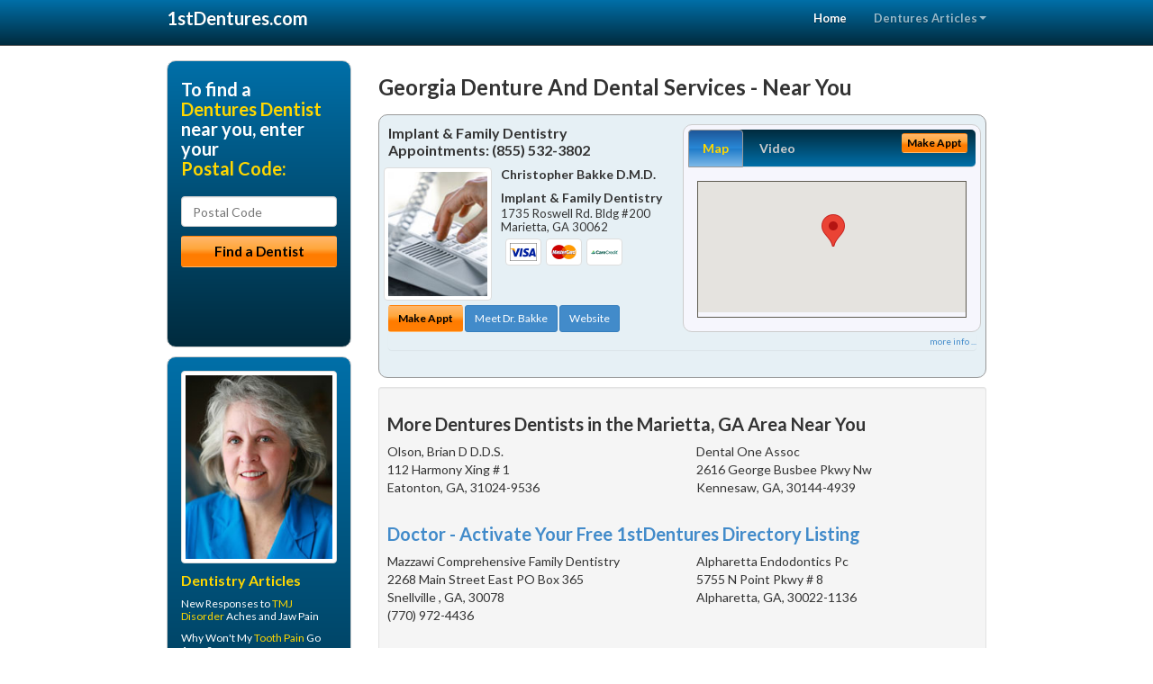

--- FILE ---
content_type: text/html; charset=utf-8
request_url: https://www.1stdentures.com/false-teeth/us/georgia/denture-and-dental-services
body_size: 12519
content:


<!DOCTYPE html>

<html xmlns="http://www.w3.org/1999/xhtml">
<head id="Head1"><meta http-equiv="Content-Type" content="text/html; charset=iso-8859-1" /><meta name="viewport" content="width=device-width, initial-scale=1.0" /><meta http-equiv="X-UA-Compatible" content="IE=edge" /><title>Georgia Denture And Dental Services</title>
<link rel="canonical" href="http://www.1stdentures.com/virtualpage" /><meta name="robots" content="index, follow, noodp, archive, noydir" />

<meta name="geo.region" content="GA-US" />
<meta name="geo.placename" content="GA" />



    <script type="text/javascript" src="//ajax.googleapis.com/ajax/libs/jquery/1.11.1/jquery.min.js"></script>
    <script type="text/javascript" src="/Content/Flowplayer/flowplayer.min.js"></script>
    <script type='text/javascript' >
        //<![CDATA[
        var _gaq = _gaq || [];        _gaq.push(['_setAccount', 'UA-2271452-1']);        _gaq.push(['_trackPageview']);        (function()        {            var ga = document.createElement('script');            ga.type = 'text/javascript'; ga.async = true;            ga.src = ('https:' == document.location.protocol ? 'https://ssl' : 'http://www') + '.google-analytics.com/ga.js';            var s = document.getElementsByTagName('script')[0]; s.parentNode.insertBefore(ga, s);         })();
        //]]>
    </script>
<meta name="google-site-verification" content="h-Cjm1fOeeDbBHsufzKzlS8rroz0ew-tAwkErXyruS4" />

        <script src="/content/scripts/jquery.expander.min.js"></script>

<link rel="stylesheet" href="//maxcdn.bootstrapcdn.com/bootstrap/3.2.0/css/bootstrap.min.css" /><link rel="stylesheet" href="/content/styles/national/bootstrap-overrides.css" /><link rel="stylesheet" href="/content/styles/national/bootstrap-theme.css" /><link rel="stylesheet" href="/content/styles/national/master.css" /><link href="//fonts.googleapis.com/css?family=Lato:300,400,700,900,300italic,400italic,700italic,900italic" rel="stylesheet" type="text/css" />
    <!--[if lt IE 9]>
      <script src="//html5shim.googlecode.com/svn/trunk/html5.js"></script>
    <![endif]-->

<script async src="//pagead2.googlesyndication.com/pagead/js/adsbygoogle.js"></script>
<script>
    (adsbygoogle = window.adsbygoogle || []).push({
        google_ad_client: "ca-pub-4280788974163449",
        enable_page_level_ads: true
    });
</script>

<meta name="description" content="Georgia denture and dental services: Talk to a local prosthodontist. Find a local Georgia area denture dentist near you. Learn about overdentures, same-day-dentures and dental implants to permanently replace dentures. Evaluate dental sedation options, low cost dental patient financing and dental insurance plans." /><meta name="keywords" content="denture and dental services, Georgia, dentures, false teeth" /></head>
<body>
    
    

<div class="navbar navbar-inverse navbar-fixed-top" role="navigation">
        <div class="container">
            <div class="navbar-header">
                <button type="button" class="navbar-toggle pull-right" data-toggle="collapse" data-target=".navbar-ex1-collapse">
                    <span class="sr-only">Toggle navigation</span>
                    <span class="icon-bar"></span>
                    <span class="icon-bar"></span>
                    <span class="icon-bar"></span>
                </button>
                <a href="/" class="navbar-brand"><strong>1stDentures.com</strong></a>
            </div>

            <div class="collapse navbar-collapse navbar-ex1-collapse" role="navigation">
                <ul class="nav navbar-nav navbar-right">
                    <li class="active"><a href="/">Home</a></li>
                    <li class="dropdown">
                        <a href="/article-index" class="dropdown-toggle" data-toggle="dropdown">Dentures Articles<b class="caret"></b></a>
                        <ul class="dropdown-menu">
        
            <li><a href="/article-index#dentures1" >Prosthodontics</a></li>
        
            <li><a href="/article-index#dentures2" >Dentures Care</a></li>
        
            <li><a href="/article-index#dentures3" >Prosthodontist</a></li>
        
            <li><a href="/article-index#dentures4" >False Teeth</a></li>
        
                        </ul>
                    </li> 
                </ul>
            </div>
        </div>
    </div>
    
        <div class="container directory-wrapper">
            <div class="row">
                <!-- Features Row -->
                <div class="features_op1_row">
                    <!-- Feature -->
            
<div class="col-sm-9 col-sm-push-3 col-md-9 col-md-push-3">

    <h1 class="city-headline">Georgia Denture And Dental Services - Near You</h1>
    
        
                  
                  

<div class="box-container-card"> 
<div class="row">                   
<div class="col-sm-6 card-left">

  <h2><span itemprop="name">Implant &amp; Family Dentistry</span><br />
  <span itemprop="telephone">Appointments: <span data-escapptphone="%28%38%35%35%29%20%35%33%32%2d%33%38%30%32" class="_apptphone_">(770) 973-4214</span></span></h2>
<div class="row"> 
<div class="col-xs-4 col-sm-5 card-photo">
    <span itemprop="photo">
    
    <img src="/content/images/doc-default.jpg" alt="Practice Photo" class="img-thumbnail" />
    
</span>
</div> 

<div class="col-xs-8 col-sm-7 card-info">   
<h3><span itemprop="name">Christopher Bakke D.M.D.</span></h3>
<h4><span itemprop="name">Implant &amp; Family Dentistry</span></h4>
<div itemprop="address" itemscope itemtype="http://schema.org/PostalAddress">
 <p><span itemprop="streetAddress">1735 Roswell Rd. Bldg #200 </span></p>
                      <p><span itemprop="addressLocality">Marietta</span>, 
                          <span itemprop="addressRegion">GA</span> 
                          <span itemprop="postalCode">30062</span></p>                    
</div>
<div itemprop="geo" itemscope itemtype="http://schema.org/GeoCoordinates">
      <meta itemprop="latitude" content="33.9568153" />
      <meta itemprop="longitude" content="-84.502454" />
</div>
<div class="card-cc-logos">

    <img alt="accepted credit card" class="img-thumbnail pull-left" src="/media/common/288/Visa_60x40.gif" title="my title" /><img alt="accepted credit card" class="img-thumbnail pull-left" src="/media/common/287/MasterCard_60x40.gif" title="my title" /><img alt="accepted credit card" class="img-thumbnail pull-left" src="/media/common/290/CareCredit_60x40.gif" title="my title" />

</div>  
</div>
</div>  <!-- end row --> 


<div class="row card-buttons"> 
<div class="btn-group btn-group-justified">
<div class="col-xs-12">
<a data-toggle="modal" href="#apptModal2185" class="btn btn-sm orange">Make Appt</a>
<a class="btn btn-sm btn-primary" href="/dentist/implant-and-family-dentistry/d2185">Meet Dr. Bakke</a> 
 
<a class="btn btn-sm btn-primary" href="http://www.implantdentistmarietta.com" target="_blank">Website</a>
    
</div>
</div>                     
</div>   <!-- end card row buttons --> 

</div>  <!--end card left -->

<div class="col-sm-6 card-right hidden-xs">
<div class="nav-tabs-container">

   <ul class="nav nav-tabs">
      <li class="active"><a data-toggle="tab" href="#tab-map-2185">Map</a></li>

    
      <li><a data-toggle="tab" href="#tab-video-2185">Video</a></li>
        
   </ul>

   <div class="tab-content">
   <div id="tab-map-2185" class="tab-pane active">
       <div class="tab-map-container">
           <iframe src='/GoogleMap/Simple/2185/300px/145px' scrolling='no' frameborder='0' style='border:0px;width:300px;height:145px'></iframe>
 </div>
   </div>

    
   <div id="tab-video-2185" class="tab-pane"> 
        <div id="02cab98adff64d8091043e3def44999f" data-key="$7972260580037399" style="background-image:url(https://gen4videos.s3.amazonaws.com/Basic-Lumivid-3-5.jpg)"></div>
<script>
  flowplayer(document.getElementById("02cab98adff64d8091043e3def44999f"), {
    autoplay: false,
    adaptiveRatio: false,
    ratio: 9 / 16,
    splash: true,
    clip: {
      sources: [
        {
          type: "video/mp4",
          src: "http://gen4videos.s3.amazonaws.com/Basic-Lumivid-3.mp4"
        }
      ]
      ,
      subtitles: [
        {
          "default": false, // note the quotes around "default"!
          kind: "subtitles", srclang: "en", label: "English",
          src: "https://gen4videos.s3.amazonaws.com/Basic-Lumivid-3.vtt"
        }
      ]
    }
  });
</script>

   </div>
        
   </div>
    </div>


<a data-toggle="modal" href="#apptModal2185" class="btn btn-xs orange card-tab-button">Make Appt</a>
</div>  <!-- end card right -->
</div>  <!-- end row -->

<div class="row card-bottom">
<div class="col-xs-12 card-bottom">
<div class="panel-group" id="accordion-2185">
  <div class="panel panel-default">
    <div class="panel-heading"> 
        <a class="accordion-toggle" data-toggle="collapse" data-parent="#accordion-2185" href="#collapse-2185">
          more info ...
        </a>
    </div>
    <div id="collapse-2185" class="panel-collapse collapse">
      <div class="panel-body">
<div class="more-info-link">
<h2><a href="/dentist/implant-and-family-dentistry/d2185">Marietta Dentures</a> 
</h2>
</div>
<div itemprop="description">
<!-- insert three long-form benefits from the location profile, selected randomly -->

        <p>A negative self image can be detrimental to many facets of your life. Marietta area  dentist Dr. Christopher Bakke understands the positive life-changing power that a healthy and beautiful smile can bring to you. Here at Implant & Family Dentistry, we don't want you to be embarrassed any longer. Why not take your smile - and even your life - to a new level of self-confidence and beauty?</p><p>A beautiful smile can brighten your life! If you are continuously hiding your chipped, stained, or cracked teeth from others, it's time for a change! Christopher Bakke, D.M.D., a trusted Marietta area dentist, can fix chips, cracks, and stains to reveal a great new smile - and a new you. You'll look so good you'll wonder why you waited so long!</p><p>Implant & Family Dentistry is a trusted Marietta area dental implants practice providing natural-looking, comfortable tooth replacement. We make it our mission to use a gentle touch during the process.</p><p>We hold ourselves to the highest standards to replace missing teeth and provide you with natural-looking results. Our goal is to restore your confidence and your bright, healthy smile.</p><p>Don't let untreated dental problems get you down. Rebuild your confidence with a beautiful new smile. From simple treatments that make a big difference, to more extensive work, unveiling the smile you were meant to have can have profound life-changing effects. Serving the Marietta, GA area and offering dentures, Dr. Bakke can help you develop an affordable treatment plan you'll feel good about.</p><p>If you're interested in natural-looking bridges and dentures, look no further than Christopher Bakke, D.M.D. who practices in the Marietta, Georgia area. Using modern materials and techniques, Dr. Bakke can achieve the natural look you seek. You will be very pleased with the comfortable, long-lasting results.</p>

    </div>
<!-- insert all the product logos defined at the location level -->
<div class="city-product-logos">
    <img alt="dental products" class="img-thumbnail" src="/media/common/423/invisalign_footer_logo.gif" title="my title" />

    </div>
</div>
</div>
      </div>
    </div>
  </div>
  </div>

 <!-- Appointment Form Modal -->
<div class="modal fade" id="apptModal2185" tabindex="-1" role="dialog" aria-labelledby="myModalLabel" aria-hidden="true">
    <div class="modal-dialog">
      <div class="modal-content">
        <div class="modal-header">
          <button type="button" class="close" data-dismiss="modal" aria-hidden="true">&times;</button>
          <h4 class="modal-title">Request an Appointment With Implant &amp; Family Dentistry</h4>
        </div>
        <div class="modal-body">
           <iframe style="border: 0px;" src="/appointment-form?id=2185" width="100%" height = "100%" ></iframe>
        </div>
        <div class="modal-footer">
          <button type="button" class="btn btn-primary" data-dismiss="modal">Close</button>
        </div>
      </div><!-- /.modal-content -->
    </div><!-- /.modal-dialog -->
  </div>

</div> <!-- end col -->

                  
              
<div class="well well-sm">
    <div class="virtual-listings">  
    <h2>More Dentures Dentists in the Marietta, GA Area Near You</h2>
    <div class="row">
        
                <div class="col-md-6">
                    <p>Olson, Brian D D.D.S.<br />
                        112 Harmony Xing # 1<br />
                        Eatonton, GA, 31024-9536<br />
                        </p>
                </div>
            
                <div class="col-md-6">
                    <p>Dental One Assoc<br />
                        2616 George Busbee Pkwy Nw<br />
                        Kennesaw, GA, 30144-4939<br />
                        </p>
                </div>
            
    </div>

<h2><a href="//internetdentalalliance.com" target="_blank">Doctor - Activate Your Free 1stDentures Directory Listing</a></h2>

<div class="row">
        
                <div class="col-md-6">
                    <p>Mazzawi Comprehensive Family Dentistry<br />
                        2268 Main Street East PO Box 365<br />
                        Snellville , GA, 30078<br />
                        (770) 972-4436</p>
                </div>
            
                <div class="col-md-6">
                    <p>Alpharetta Endodontics Pc<br />
                        5755 N Point Pkwy # 8<br />
                        Alpharetta, GA, 30022-1136<br />
                        </p>
                </div>
            
    </div>
    </div>

<!-- LTL-Redis:ezN9LXs4fS17ZGVudHVyZS1hbmQtZGVudGFsLXNlcnZpY2VzfXx7M30tezh9LXtOYXRpb25hbERpcmVjdG9yeVZpcnR1YWxQYWdlfS17VmlydHVhbFBhZ2V9LXsvZmFsc2UtdGVldGgvdXMvZ2VvcmdpYS9kZW50dXJlLWFuZC1kZW50YWwtc2VydmljZXN9 -->


    <div class="virtual-articles">
        
                <div class="article-item expandable">
                    <h2>Learn About Prosthodontics</h2>
                    <img id="ArticleImage" class="img-thumbnail" src="/media/common/174/200x150px_0003.jpg" alt="" />

                    <p>Dentures are replacement teeth that can be removed. Many people who are missing one tooth, several teeth or all their teeth benefit greatly from false teeth.</p>
<p>Prosthodontics improve your chewing and speech, and support your facial muscles. They make a big difference in your appearance and your smile, and can boost your self-confidence.</p>
<p>Made from acrylic resin, most dentures are very natural-looking and can be matched in color and appearance to your other teeth. Several visits to a denturist are usually required over the course of a month to take the impressions and make sure your false teeth fit right. These multiple appointments with a prosthodontist are necessary for receiving all the benefits you'll gain from them -- your increased ability to chew, a great-looking smile, and confidence when speaking.</p>
<h2>Complete Dentures</h2>
<p>A <a href="https://www.1stdentures.com">complete denture</a> is for people who have no teeth in their lower jaw or upper jaw, or both jaws. In addition to the other suggestions for denture care listed below, complete dentures should be removed and cleaned two or three times daily to keep your gums healthy and to allow your tissues to relax.</p>
<h2>Partial Dentures</h2>
<p>Partial dentures are for people who have some natural teeth remaining, or who only need to replace a few teeth. The benefits are the same as for full denture wearers: your facial muscles will be supported, your smile improved and your ability to chew and speak will be enhanced.</p>
<h2>Immediate Dentures</h2>
<p>If a tooth is damaged and cannot be restored, you and your dentist may decide to create temporary dentures. That way, the dentist can pull your tooth and you can wear the temporary denture until a permanent solution is designed for you.</p>
<p>This temporary solution allows you to continue with your professional and social commitments without showing a gap in your smile. Sometimes an immediate denture is used to replace a number of hopeless teeth at one time. Generally, the prosthodontics will require relining, rebasing, or being completely remade three to six months later.</p>
<h2>Getting Used to Your False Teeth</h2>
<p>Even dentures that fit beautifully require an adjustment time. At first, you may experience minor speech changes and some eating difficulties. You may also notice an increased flow of saliva during this period.</p>
<p>While you're getting used to your replacement teeth, you may want to keep high-profile events to a minimum and give yourself time to adjust. You may also want to start with soft food that is easy to chew, while your comfort level increases.</p>
<p>Some prosthodontics wearers notice a slight change in their facial appearance. Knowing what to expect helps to anticipate normal adjustments for denture wearers and to effectively manage them.</p>
<p>While the dentist may advise you to wear your false teeth initially at night, normally you will remove your dentures while you sleep. Taking a break for eight hours gives your tongue and saliva a chance to do its natural job of cleaning and stimulating your gums.</p>
<h2>Caring for Your Dentures</h2>
<ul>
<li>Handle with care.</li>
<li>Remove and brush daily.</li>
<li>Use a brush and cleansers designed for dentures.</li>
<li>Don't use abrasive cleaners or abrasive toothpastes, which will leave scratches.</li>
<li>Don't sterilize them in boiling water or in the dishwasher -- the hot water will warp them.</li>
<li>If you wear a partial denture, remove it before you brush your natural teeth and clean it carefully with a brush and cleanser.</li>
<li>When the <a href="https://www.1stdentures.com/a/225/dentures">false teeth</a> are not in your mouth, soak them in a glass of water or cleanser. Dry dentures can become brittle and crack or break.</li>
<li>Keep your dentures in the same place and away from children and pets -- keep them safe and reduce the chances of losing or misplacing them.</li>
<li>Have your mouth and the dentures checked at least once yearly by your denturist.</li>
</ul>
<p>by Brian J. Gray, D.D.S., M.A.G.D., F.I.C.O.</p>

                    <div class="author-box">
                        <!-- if the article has no author, display the following author box -->
                        <!-- there is really no need to use variable content here since only one. Just inline the html. -->
                        <img src="/content/images/Jim-4.jpg" style="width:40px;" alt="Jim Du Molin" />
                        <p><a href="https://plus.google.com/111631360758184447347/about?rel=author" onclick="javascript:_gaq.push(['_trackEvent','outbound-article','http://plus.google.com']);">+Jim Du Molin</a> is a leading Internet search expert helping individuals and families connect with the right dentist in their area. Visit his <a href="/author">author page</a>.</p>
                    </div>
                </div>
            
                <div class="article-item expandable">
                    <h2>The Effects of Aging and Wear on the Mouth</h2>
                    <img id="ArticleImage" class="img-thumbnail" src="/media/common/176/200x150px_0005.jpg" alt="" />

                    <p>Tooth loss is not part of the normal aging process. In fact, tooth loss is declining among older adults. Aging does not cause oral diseases, yet oral diseases such as tooth loss are more prevalent with age due to changes in the oral soft tissues, a depression of the immune system, an increase in the number of systemic diseases, a decreased ability to perform adequate oral hygiene and self care secondary to stroke, arthritis, Parkinson's disease, dementia, or Alzheimer's disease, and dry mouth due to greater use of prescription and over-the-counter medications.</p>
<p>With age, teeth become less white and more brittle; however, oral hygiene habits and use of tobacco, coffee, and tea also will affect tooth color. Teeth also can darken or yellow due to the thickening of the underlying tooth structure (dentin). Brittle teeth tend to be susceptible to cracks, fractures, and shearing. Over the years, the enamel layer (outer tooth layer) is subjected to wear due to chewing, grinding, and ingestion of acidic foods. In severe cases, the enamel is completely worn away and the underlying dentin is worn down as well. Inside the tooth (pulp), the number of blood vessels and cells decrease and fibroses increase with age; thus, capacity to respond to trauma may also decrease.</p>
<p>The fiber content and number of blood vessels of the periodontal (gum) tissues decrease with age. However, <a href="https://www.1stgumdisease.com">periodontal disease</a> represents a pathologic or disease change and is not due to just age. The loss of bone and gum attachment (receded gums) associated with periodontal disease is collective and therefore greater in older adults. An outcome of periodontal disease is exposed root surfaces. Exposure of the root in older people probably gave rise to the term "long in tooth". Oral hygiene practices and certain medications affect the health of gum tissue. Receded gums and exposed root surfaces put older adults at high risk for dental decay (<a href="https://www.1stdentures.com/a/228/root-caries">root caries</a>) on the relatively soft root surfaces. Dental caries on root surfaces is a disease that is common among older adults. Dry mouth and a diet high in sugars and fermentable carbohydrates greatly increase the risk for root caries. Dental caries are a major cause of tooth loss in older adults.</p>
<p>Studies show some reduced chewing effectiveness, decreased tongue strength, and increased swallowing time with age; however, the studies do not indicate that there is any real change in the ability to swallow with age.</p>
<p>The number of cells that produce saliva decrease with age. However, healthy, unmedicated older adults do not have reduced saliva flow. This is because the salivary glands have a high reserve capacity. Usually when a decrease in saliva flow is noted, it is associated with medication use, illness, medical conditions, or their treatment. The number of taste buds do not appear to change with older age; thus, the ability to taste does not change significantly with age. However, smell decreases with age. Since the ability to taste is closely related to smell, taste perception may be altered in older adults.</p>
<p>Soft tissues of the mouth become thinner and lose elasticity with age. Soft tissue lesions are more common in older adults and tooth loss may occur. Chronic inflammation such as candidiasis (fungus growth) and denture irritation also occurs more often. Wound healing is decreased due to reduced vascularity (blood flow to the area) and immune response with age.</p>
<p>Oral and oropharyngeal cancer is the most serious disease associated with age. Oral and oropharyngeal cancer lesions usually are not painful. Oral and pharyngeal cancer may appear as a red or white patch, a sore or ulceration, or a lump or bump that does not heal within two weeks. Swollen lymph nodes of the neck, difficulty swallowing and speaking, and voice changes also may be signs and symptoms of oral and oropharyngeal cancer. The risk for oral and oral pharyngeal cancer increases with age, use of all forms of tobacco, frequent alcohol use, and exposure to sunlight (for lip cancer). See a dentist if any signs or symptoms of oral and pharyngeal cancer are present.</p>

                    <div class="author-box">
                        <!-- if the article has no author, display the following author box -->
                        <!-- there is really no need to use variable content here since only one. Just inline the html. -->
                        <img src="/content/images/Jim-4.jpg" style="width:40px;" alt="Jim Du Molin" />
                        <p><a href="https://plus.google.com/111631360758184447347/about?rel=author" onclick="javascript:_gaq.push(['_trackEvent','outbound-article','http://plus.google.com']);">+Jim Du Molin</a> is a leading Internet search expert helping individuals and families connect with the right dentist in their area. Visit his <a href="/author">author page</a>.</p>
                    </div>
                </div>
            
    </div>
</div>




</div>

    


            
    

<div class="col-sm-3 col-sm-pull-9 hidden-xs">
       <div class="box-container-form">
       <h3>To find a<br /><span class="gold">Dentures Dentist</span><br />near you, enter your<br /><span class="gold">Postal Code:</span></h3>
                        <form role="form" method="get" action="/search">
                        <input class="form-control" type="text" placeholder="Postal Code" name="q">
                        <input type="submit" value="Find a Dentist" class="btn btn-sm btn-block orange">
                        </form>
 <div class="bbbgplus-side">
<!-- Removed G+ Logo - VM 2017-06-21
<a href="https://plus.google.com/+1stdentures" rel="publisher" class="pull-right hidden-sm" target="_blank">
    <img src="https://ssl.gstatic.com/images/icons/gplus-32.png" alt="" style="border:none;padding:0;margin:0;" />
</a> 
-->
<iframe src="//seal-goldengate.bbb.org/logo/rbhzbus/iframe/internet-dental-alliance-58460.html" width="100" height="38" frameborder="0" marginwidth="0" marginheight="0" scrolling="no"></iframe>
</div> 
</div>

<div class="box-container-articles">
<img id="Image1" class="img-thumbnail" src="/media/common/37214/200x250-045.jpg" alt="" />                              
<h3>Dentistry Articles</h3>
<div class="articles-sidebar">
        
            <p>New Responses to <a href="https://www.1sttmjdentist.com/a/153/tmj-disorder">TMJ Disorder</a> Aches and Jaw Pain</p>
        
            <p>Why Won't My <a href="https://www.1strootcanal.com/a/424/tooth-pain">Tooth Pain</a> Go Away?</p>
        
            <p><a href="https://www.1stdentalhygiene.com/a/91/dental-cleaning">Dental Cleaning</a>: The Right Schedule for You</p>
        
            <p><a href="https://www.1sttoothwhitening.com/a/1024/teeth-whitener">Teeth Whitener</a> Options: Different Ways to Brighten Your Teeth</p>
        
            <p>Cosmetic <a href="https://www.1stcosmeticdentist.com/a/71/tooth-bonding">Tooth Bonding</a> Fixes Damaged Teeth</p>
        
            <p>Scraping Your Way to a Healthier Mouth: The Benefits of <a href="https://www.1stdentalhygiene.com/a/87/tongue-scraping">Tongue Scraping</a></p>
        
</div>
 </div>

<br />

<!-- Start -->
<script async src="//pagead2.googlesyndication.com/pagead/js/adsbygoogle.js"></script>
<!-- VirtualPage-LeftBar -->
<ins class="adsbygoogle"
     style="display:inline-block;width:205px;height:300px"
     data-ad-client="ca-pub-4280788974163449"
     data-ad-slot="4950332411"></ins>
<script>
(adsbygoogle = window.adsbygoogle || []).push({});
</script>
<!-- End --> 



  <div class="modal fade" id="top15Modal" tabindex="-1" role="dialog" aria-labelledby="myModalLabel" aria-hidden="true">
    <div class="modal-dialog">
      <div class="modal-content">
        <div class="modal-header">
          <button type="button" class="close" data-dismiss="modal" aria-hidden="true">&times;</button>
          <h4 class="modal-title">Top 15 Things To Know Before You Select a Dentist</h4>
        </div>
        <div class="modal-body">
           <iframe style="border: 0px;" src="/top15" width="100%" height = "100%" ></iframe>
        </div>
        <div class="modal-footer">
          <button type="button" class="btn btn-primary" data-dismiss="modal">Close</button>
        </div>
      </div><!-- /.modal-content -->
    </div><!-- /.modal-dialog -->
  </div><!-- /.modal -->


 </div>

                </div>
            </div>
        </div>
    
    

<footer id="footer">
        <div class="container">            
            <div class="row credits">
                <div class="col-md-12">                    
                    <div class="row copyright">
                        <div class="col-md-12">
                        <h4>To find a Dentures Dentist near you, enter your postal code below.</h4>
                        <div class="footer-form">
                        <form role="form" method="get" action="/search">
                        <input class="form-control" type="text" placeholder="Enter Your Postal Code Here" name="q">
                        <input type="submit" value="Click Here To Find a Dentist" class="btn btn-md btn-block orange">
                        </form>
                        </div>
                        
<p>&copy; 2026, Internet Dental Alliance, Inc. All Rights Reserved.<br /><a href="/about">About Us</a> - <a href="/article-index">About Dentures Dentistry</a> - <a href="/terms" rel="nofollow">Terms of Service Agreement</a> - <a href="/privacy" rel="nofollow">Privacy Policy</a> - <a href="/privacy#AccessibilityStatement" rel="nofollow">Accessibility Statement</a> - <a href="https://www.internetdentalalliance.com" target="_blank">Doctor Registration</a></p>
         </div>
                    </div>
                </div>            
            </div>
        </div>
    </footer>

    <script>
        $(document).ready(function () {
            $('div.expandable').expander({
                slicePoint: 300
            });
        });
</script>  

 
    
<script type="text/javascript">
$("._apptphone_").replaceWith(function () {{ return unescape($(this).attr("data-escapptphone")); }});
</script>

<!-- Scripts -->       
<script type="text/javascript" src="//maxcdn.bootstrapcdn.com/bootstrap/3.2.0/js/bootstrap.min.js"></script>
</body>
</html>

--- FILE ---
content_type: text/html; charset=utf-8
request_url: https://www.google.com/recaptcha/api2/aframe
body_size: 267
content:
<!DOCTYPE HTML><html><head><meta http-equiv="content-type" content="text/html; charset=UTF-8"></head><body><script nonce="2fksF3iDZ14VsI5snGfWzA">/** Anti-fraud and anti-abuse applications only. See google.com/recaptcha */ try{var clients={'sodar':'https://pagead2.googlesyndication.com/pagead/sodar?'};window.addEventListener("message",function(a){try{if(a.source===window.parent){var b=JSON.parse(a.data);var c=clients[b['id']];if(c){var d=document.createElement('img');d.src=c+b['params']+'&rc='+(localStorage.getItem("rc::a")?sessionStorage.getItem("rc::b"):"");window.document.body.appendChild(d);sessionStorage.setItem("rc::e",parseInt(sessionStorage.getItem("rc::e")||0)+1);localStorage.setItem("rc::h",'1768618633667');}}}catch(b){}});window.parent.postMessage("_grecaptcha_ready", "*");}catch(b){}</script></body></html>